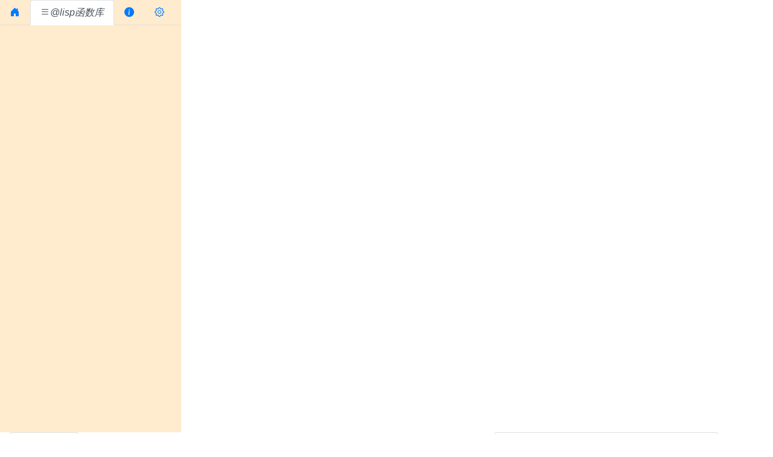

--- FILE ---
content_type: text/html; charset=utf-8
request_url: https://atlisp.cn/function/ui:input
body_size: 8330
content:
<!DOCTYPE html>
<html lang="zh">
  <head>
    <meta charset="utf-8" />
    <title>@lisp 函数库 - ui:input</title>
    <meta name="keywords" content="@lisp,(@),atlisp,lisp,CAD,CAD应用云,autolisp,爱特利,函数库" />
    <meta name="description" content="ui:input - 显示输入一个或多个文本输入的面板，返回所有文本框的值。lst 由一个或多个列表组成     每个元素由 (label 默认值 说明 是否密文/列表及列表默认序号(以0开始))  组成 。label 不可省略，默认值、说明和密文/序号 可省略。当为 <*> 时，为特殊处理符号，如 <hr> 水平线，<text> 单行文本。默认值(第二项):    当没有默认值及以后各项时，显示为文本编辑框    当为数值型和字符串时，且第4项不为列表时显示文本编辑框    当为数值型和字符串时，且第4项为列表时显示下拉菜单    当为数值型和字符串时，且第4项为 T 时显示密码编辑框    当为 T or nil 时，显示复选框，    当为列表时，显示下拉菜单。第4项为数字时，为列表默认值索引号。 ;@lisp-函数库:autolisp 开源函数库,支持云加载，云调用。" />
    <link rel="shortcut icon" href="/favicon.ico" type="image/x-icon" /><link rel="icon" href="/favicon.ico" mce_href="/favicon.ico" type="image/x-icon">
    <meta http-equiv="X-UA-Compatible" content="IE=edge,Chrome=1" />
    <meta name="viewport" content="width=device-width, initial-scale=1, shrink-to-fit=no">
    <link rel="stylesheet" href="/static/vendor/bootstrap4/css/bootstrap.min.css" crossorigin="anonymous"  />
    <link rel="stylesheet" href="https://cdn.jsdelivr.net/npm/bootstrap-icons@1.10.0/font/bootstrap-icons.css"  />
    <link rel="stylesheet" href="/static/css/bootstrap-treeview.min.css" />
    <link rel="stylesheet" type="text/css" href="/static/js/prism.css" />
    <link rel="stylesheet" href="/static/js/codemirror/lib/codemirror.css" />
    <link rel="stylesheet" href="/static/js/codemirror/addon/dialog/dialog.css" />
    <link rel="stylesheet" href="/static/js/codemirror/addon/hint/show-hint.css" />
    <link rel="stylesheet" href="/static/js/codemirror/theme/blackboard.css" />
    <link rel="stylesheet" href="/static/js/codemirror/addon/fold/foldgutter.css" />
    <style>
      @font-face
      {
	  font-family: codeFont;
	  src: url(/static/vendor/fonts/Hack-Regular.ttf);
      }
      .CodeMirror *{font-family:codeFont,monospace,"Droid Serif",Verdana,sans-serif;}
      .CodeMirror-scroll { max-height: 1000px; }
      .CodeMirror pre { padding-left: 7px; line-height: 1.25; }
      #codeeditor{padding:0px;}
      #sxnav{width:3rem;height:5rem;}
      #nav,#main{display:inline-block;margin:0;padding:0;}
      .bg-atlisp{background:#ffebcd;}
      #nav{flex-basis: 300px;}
      #nav .tab-pane{height:calc(100vh - 45px);overflow:auto;}
      #main{flex: 1;height:99vh;margin-left:1rem;}
      #desc h1{border-bottom: 2px dotted grey; }
      #logdata{height:calc(100vh - 450px);overflow:auto;}
      ::-webkit-scrollbar{width:6px;height: 6px;}
      ::-webkit-scrollbar-track{background-color:#ddd;}
      ::-webkit-scrollbar-thumb{background-color:#aaa;}
      ::-webkit-scrollbar-thumb:hover {background-color:#8a8}
      ::-webkit-scrollbar-thumb:active {background-color:#9b9}
    </style>
    <script src="/static/js/codemirror/lib/codemirror.js"></script>
    <script src="/static/js/codemirror/mode/scheme/scheme.js"></script>
    <script src="/static/js/codemirror/mode/commonlisp/commonlisp.js"></script>
    <script src="/static/js/codemirror/mode/autolisp/autolisp.js"></script>
    <script src="/static/js/codemirror/keymap/emacs.js"></script>
    <script src="/static/js/codemirror/addon/edit/matchbrackets.js"></script>
    <script src="/static/js/codemirror/addon/comment/comment.js"></script>
    <script src="/static/js/codemirror/addon/dialog/dialog.js"></script>
    <script src="/static/js/codemirror/addon/search/searchcursor.js"></script>
    <script src="/static/js/codemirror/addon/search/search.js"></script>
    <script src="/static/js/codemirror/addon/hint/show-hint.js"></script>
    <script src="/static/js/codemirror/addon/fold/foldcode.js"></script>
    <script src="/static/js/codemirror/addon/fold/foldgutter.js"></script>
    <script src="/static/js/codemirror/addon/fold/brace-fold.js"></script>
    <script src="/static/js/codemirror/addon/fold/indent-fold.js"></script>
    <!-- script src="/static/js/codemirror/addon/display/fullscreen.js"></script /-->
    <script src="/static/js/axios.min.js"></script>
    <script src="/static/js/jquery-3.5.1.min.js" crossorigin="anonymous"></script>
    <script src="/static/js/popper.min.js" crossorigin="anonymous"></script>
    <script src="/static/vendor/bootstrap4/js/bootstrap.min.js"  crossorigin="anonymous"></script>
    <script src="/static/js/jquery.cookie.min.js"></script>
    <script src="/static/js/bootstrap-treeview.js"></script>
  </head>
  <body>
    <div class="container-fluid">
      <!-- Nav tabs -->
      <nav id="sxnav" class="d-block d-sm-none fixed-bottom" >
	<button type="button" id="boll" class="btn btn-warning btn-lg"><i class="bi bi-list"></i></button>
      </nav>
      <div class="row row-cols-2">
	
	<div id="nav" class="d-none d-sm-block bg-atlisp">
	  <ul id="navtabs" class="nav nav-tabs" role="tablist">
	    <li class="nav-item">
              <a class="nav-link" href="/" role="tab"><i class="bi bi-house-door-fill"></i></a>
	    </li>
	    <li class="nav-item">
	      <a class="nav-link active" id="navtabs2" data-toggle="tab"  href="#funtree" role="tab" aria-controls="funtree" aria-selected="true" ><i class="bi bi-list">@lisp函数库</i></a>
	    </li>
	    <li class="nav-item d-none d-sm-block ">
	      <a class="nav-link" id="navtabs3" data-toggle="tab"  href="#guide" role="tab" aria-controls="guide" aria-selected="true" ><i class="bi bi-info-circle-fill"></i></a>
	    </li>
	    <li class="nav-item d-none d-sm-block ">
	      <a class="nav-link" id="navtabs4" data-toggle="tab"  href="#config" role="tab" aria-controls="config" aria-selected="true" ><i class="bi bi-gear"></i></a>
	    </li>
	  </ul>
	  <!-- Tab panes -->
	  <div class="tab-content" id="navtabsContent" >
	    <div class="tab-pane fade show active" id="funtree" role="tabpanel" aria-labelledby="navtabs1">
	      <div id="treeview"></div>
	    </div>
	    <div class="tab-pane fade" id="guide" role="tabpanel" aria-labelledby="navtabs2">
	      <div class="row">
		<div  class="col">
		  <h3>@lisp 函数库</h3>
		  <h4>介绍</h4>
		  <p>@lisp 函数库是一个开源、共享、可云端加载的 autolisp 函数库。由像您一样热爱开源共享的爱好者所构筑并维护。可依据开放许可协议自由使用。</p>
		  <p>@lisp函数库功能涉及 图元、 图块、 实体对象、 选择集、 Excel、 剪贴板、 曲线、 颜色、 编组、 图层、 布局、 点线、 字符串、 数学运算、 矩阵运算、 界面等。更多内容持续迭代中 …</p>
		  <h4>调用函数</h4>
		  <p>将以下代码复制到 您的 lsp 文件头部 就可以直接使用@lisp函数库的中定义函数了（须在联网状态下）。</p>
		  <p>(点击代码段右侧 ‘点击复制’ 或 在代码行里用鼠标连续三击全选，然后右键复制或Ctrl+C，然后到CAD命令行内,右键粘贴或Ctrl+V 。)</p>
		  <p><pre class="language-lisp">(progn(vl-load-com)(setq s strcat h"http"o(vlax-create-object (s"win"h".win"h"request.5.1"))v vlax-invoke e eval r read)(v o'open "get" (s h"://""atlisp.""cn/cloud"):vlax-true)(v o'send)(v o'WaitforResponse 1000)(e(r(vlax-get o'ResponseText))))</pre></p>
		  <h4>安装教程</h4>
		  <p>将以下代码复制到 CAD 命令行内，回车即可开始安装 @lisp kernel。@lisp kernel（内核）包含 @lisp函数库 及 @lisp应用云 的基本管理功能。</p>
		  <p>(点击代码段右侧 ‘点击复制’ 或 在代码行里用鼠标连续三击全选，然后右键复制或Ctrl+C，然后到CAD命令行内,右键粘贴或Ctrl+V 。)</p>
		  <p><pre><code class="language-lisp">(progn(vl-load-com)(setq s strcat h"http"o(vlax-create-object (s"win"h".win"h"request.5.1"))v vlax-invoke e eval r read)(v o'open "get" (s h"://""atlisp.""org/@"):vlax-true)(v o'send)(v o'WaitforResponse 1000)(e(r(vlax-get o'ResponseText))))</code></pre></p>
		  <h4>快速上手：</h4>
		  <p><pre><code class="language-lisp">
			;; @lisp 函数库帮助与支持， 查询的函数均以 ui:confirm1 为示例
			(fun:list) ;; 列出所有@lisp函数
			(fun:usage 'ui:confirm1) ;; 显示函数 ui:confirm1 用法
			(fun:help 'ui:confirm1) ;; 显示函数 ui:confirm1 用法
			(fun:src 'ui:confirm1) ;; 显示函数 ui:confirm1 的定义源码
			(fun:search "ui:");; 搜索 函数库 中 ui: 相关的函数
			(fun:run-example funname) ;; 如果函数有示例代码，则运行示例
			(fun:e.g funname)  ;; 如果函数有示例代码，则运行示例
			;; 调用示例
			(require 'ui:confirm1) ;; 加载 用户确认对话框函数
			(ui:confirm1 '("你家门口有两双鞋。" "一双是你的。" "另一双也是你的。" ) "是-否")
		  </code></pre></p>
		</div>
	      </div>
	    </div>
	    <div class="tab-pane fade" id="config" role="tabpanel" aria-labelledby="navtabs3">
	      <p class="bg-info">命令行输入 <code>@S</code> 可以查看和修改 @lisp 的全部配置项。</p>
	    </div>
	  </div>
	</div>
	<div id="main" class="col-11 col-sm-11">
	  <div class="row">
	    <div class="col-xs-12 col-sm-12 col-md-9 col-lg-8 col-xl-8">
	      <div id="contentmain">
		<ul id="descsrc" class="nav nav-tabs" role="tablist">
		  <li class="nav-item"><a class="nav-link active" id="cm1" data-toggle="tab" href="#desc" role="tab" aria-controls="desc" aria-selected="true">用法及说明</a></li>
		  <li class="nav-item"><a class="nav-link" id="cm2" data-toggle="tab" href="#srccode" role="tab" aria-controls="srccode" aria-selected="true">源码</a></li>
		</ul>
		<div class="tab-content" id="descsrcContent">
		  <div class="tab-pane fade show active" id="desc" role="tabpanel" aria-labelledby="cm1">
<h1><a href="/function/ui:input" title="显示输入一个或多个文本输入的面板，返回所有文本框的值。lst 由一个或多个列表组成     每个元素由 (label 默认值 说明 是否密文/列表及列表默认序号(以0开始))  组成 。label 不可省略，默认值、说明和密文/序号 可省略。当为 <*> 时，为特殊处理符号，如 <hr> 水平线，<text> 单行文本。默认值(第二项):    当没有默认值及以后各项时，显示为文本编辑框    当为数值型和字符串时，且第4项不为列表时显示文本编辑框    当为数值型和字符串时，且第4项为列表时显示下拉菜单    当为数值型和字符串时，且第4项为 T 时显示密码编辑框    当为 T or nil 时，显示复选框，    当为列表时，显示下拉菜单。第4项为数字时，为列表默认值索引号。">ui:input</a></h1>
<div><p><strong>说明：</strong>显示输入一个或多个文本输入的面板，返回所有文本框的值。lst 由一个或多个列表组成     每个元素由 (label 默认值 说明 是否密文/列表及列表默认序号(以0开始))  组成 。label 不可省略，默认值、说明和密文/序号 可省略。当为 <*> 时，为特殊处理符号，如 <hr> 水平线，<text> 单行文本。默认值(第二项):    当没有默认值及以后各项时，显示为文本编辑框    当为数值型和字符串时，且第4项不为列表时显示文本编辑框    当为数值型和字符串时，且第4项为列表时显示下拉菜单    当为数值型和字符串时，且第4项为 T 时显示密码编辑框    当为 T or nil 时，显示复选框，    当为列表时，显示下拉菜单。第4项为数字时，为列表默认值索引号。</p>
<div class="org-src-container"><strong>用法：</strong><pre><code class="language-lisp"> (ui:input str-subject lst)</code></pre></div>
<p><strong>参数：</strong>1 str-subject  : 字符串;2 lst  : 列表;</p>
<p><strong>返回值：</strong>所有输入框的 label 和 值 组成的点对表，或 nil</p>
<div class="org-src-container"><strong>示例：</strong><pre><code class="language-lisp">(ui:input "请输入以下内容："    '(("Name1")("Name2"        "VitalGG"        "带默认值的输入框")      ("Pass1"        "123456"        "密码框"        T)      ("Bool:"        T "真假值")      ("Popup1:"        ("one"          "two"          "three")        "下拉列表")("Popup2:"        3 "下拉列表2"        (1 2 3 4 5))))</code></pre></div></div>

		  </div>
		  <div class="tab-pane fade" id="srccode" role="tabpanel" aria-labelledby="cm2">
		    <div id="codeeditor" class="col-xs-12 col-sm-12 col-md-12 col-lg-12"><form> <textarea id="code" name="code" >
(defun ui:input (str-subject lst / *error* dcl_fp dcl-tmp dcl_id para% set-result result initget%)
  "显示输入一个或多个文本输入的面板，返回所有文本框的值。\nlst 由一个或多个列表组成 \n    每个元素由 (label 默认值 说明 是否密文/列表及列表默认序号(以0开始))\n  组成 。\nlabel 不可省略，默认值、说明和密文/序号 可省略。当为 <*> 时，为特殊处理符号，如 <hr> 水平线，<text> 单行文本。\n默认值(第二项):\n    当没有默认值及以后各项时，显示为文本编辑框\n    当为数值型和字符串时，且第4项不为列表时显示文本编辑框\n    当为数值型和字符串时，且第4项为列表时显示下拉菜单\n    当为数值型和字符串时，且第4项为 T 时显示密码编辑框\n    当为 T or nil 时，显示复选框，\n    当为列表时，显示下拉菜单。第4项为数字时，为列表默认值索引号。\n"
  "所有输入框的 label 和 值 组成的点对表，或 nil"
  "(ui:input \"请输入以下内容：\"\n    '((\"Name1\")(\"Name2\"\n        \"VitalGG\"\n        \"带默认值的输入框\")\n      (\"Pass1\"\n        \"123456\"\n        \"密码框\"\n        T)\n      (\"Bool:\"\n        T \"真假值\")\n      (\"Popup1:\"\n        (\"one\"\n          \"two\"\n          \"three\")\n        \"下拉列表\")(\"Popup2:\"\n        3 \"下拉列表2\"\n        (1 2 3 4 5))))"
  (defun *error* (msg)
    (if (= (quote file)
        (type dcl_fp))
      (close dcl_fp))
    (princ msg)
    (princ))
  (setq width-label (+ 4 (apply (quote max)
        (mapcar (quote (lambda (x)
              (strlen (car x))))
          lst))))
  (setq width-value (+ 2 (apply (quote max)
        (mapcar (quote (lambda (x)
              (strlen (@:to-string (cadr x)))))
          (vl-remove-if (quote (lambda (x)
                (or (null (cadr x))
                  (wcmatch (car x)
                    "<*>"))))
            lst)))))
  (if (> 5 width-value)
    (setq width-value 20))
  (setq width-desc (apply (quote max)
      (mapcar (quote (lambda (x)
            (strlen (@:to-string (caddr x)))))
        (vl-remove-if (quote (lambda (x)
              (null (caddr x))))
          lst))))
  (cond (is-gcad (setq width-desc (fix (* 1.5 width-desc))))
    ((< (@:acadver)
        22)
      (setq width-desc (fix (* 1.5 width-desc)))
      (setq width-desc (if (> width-desc 24)
          (fix (* width-desc 0.8))
          width-desc)))
    ((< (@:acadver)
        24)
      (setq width-desc (fix (* 1.0 width-desc)))
      (setq width-desc (fix (* width-desc 0.5))))
    (t (setq width-desc (fix (* 2.0 width-desc)))
      (setq width-desc (if (> width-desc 27)
          (fix (* width-desc 1.0))
          width-desc))))
  (defun set-result (/ i%)
    (setq result (quote nil))
    (setq i% 1)
    (foreach opt% lst (cond ((or (= 1 (length opt%))
            (and (< 1 (length opt%))
              (member (type-of (cadr opt%))
                (quote (int real str)))))
          (setq result (cons (@:to-type (get_tile (strcat "S_"
                    (itoa i%)))
                (if (cadr opt%)
                  (type-of (cadr opt%))
                  (quote str)))
              result)))
        ((or (= (cadr opt%)
              t)
            (= (cadr opt%)
              nil))
          (setq result (cons (if (= "1"
                  (get_tile (strcat "S_"
                      (itoa i%))))
                t nil)
              result)))
        ((listp (cadr opt%))
          (setq result (cons (nth (atoi (get_tile (strcat "S_"
                      (itoa i%))))
                (cadr opt%))
              result))))
      (setq i% (1+ i%))))
  (if lst (if (= 1 (getvar "filedia"))
      (progn (setq dcl-tmp (strcat @:*tmp-path* "tmp-input.dcl"))
        (setq dcl_fp (open dcl-tmp "w"))
        (write-line (strcat "input : dialog {"
            "label = \""
            str-subject "\"; "
            ":column {label=\""
            str-subject "\"; alignment=left;")
          dcl_fp)
        (setq i% 1)
        (setq bt-width 28)
        (foreach opt% lst (cond ((and (> (length opt%)
                  3)
                (= (quote list)
                  (type (nth 3 opt%))))
              (write-line (strcat ":row{:popup_list { fixed_width=true; width="
                  (itoa bt-width)
                  ";key=\"S_"
                  (itoa i%)
                  "\";"
                  "label=\""
                  (car opt%)
                  "\";"
                  (if (vl-position (cadr opt%)
                      (nth 3 opt%))
                    (strcat "value=\""
                      (itoa (vl-position (cadr opt%)
                          (nth 3 opt%)))
                      "\";")
                    "")
                  "}"
                  (if (or (caddr opt%)
                      (> width-desc 0))
                    (strcat ":text{value=\""
                      (@:to-string (caddr opt%))
                      "\";fixed_width=true; width="
                      (itoa width-desc)
                      ";alignment=left;}")
                    "")
                  "}")
                dcl_fp))
            ((wcmatch (car opt%)
                "<*>")
              (cond ((= "<hr>"
                    (car opt%))
                  (write-line (strcat ":image{ height=0.1; color=250; fixed_height=true;}")
                    dcl_fp))
                ((= "<text>"
                    (car opt%))
                  (write-line (strcat ":text{label=\""
                      (@:to-string (cadr opt%))
                      "\";}")
                    dcl_fp))
                ((= "<button>"
                    (car opt%))
                  (write-line (strcat ":button{label=\""
                      (@:to-string (cadr opt%))
                      "\";}")
                    dcl_fp))))
            ((or (= 1 (length opt%))
                (and (> (length opt%)
                    1)
                  (member (type-of (cadr opt%))
                    (quote (int real str)))))
              (write-line (strcat ":row{:text{ value=\""
                  (car opt%)
                  "\";width="
                  (itoa width-label)
                  ";fixed_width=true;}"
                  ":edit_box { fixed_width=true; width="
                  (itoa width-value)
                  ";key=\"S_"
                  (itoa i%)
                  "\";"
                  "value=\""
                  (if (cadr opt%)
                    (@:string-subst "\\\\"
                      "\\"
                      (@:to-string (cadr opt%)))
                    "")
                  "\";"
                  (if (nth 3 opt%)
                    "password_char=\"*\";"
                    "")
                  "}"
                  (if (or (caddr opt%)
                      (> width-desc 0))
                    (strcat ":text{value=\""
                      (@:to-string (caddr opt%))
                      "\";fixed_width=true; width="
                      (itoa width-desc)
                      ";alignment=left;}")
                    "")
                  "}")
                dcl_fp))
            ((or (= (cadr opt%)
                  t)
                (= (cadr opt%)
                  nil))
              (write-line (strcat ":row{:text{value=\""
                  (car opt%)
                  "\"; fixed_width=true;width="
                  (itoa width-label)
                  ";} :toggle{fixed_width=true;width="
                  (itoa width-value)
                  ";key=\"S_"
                  (itoa i%)
                  "\";"
                  "label=\"\";value=\""
                  (if (cadr opt%)
                    "1"
                    "0")
                  "\";alignment=left;"
                  "}"
                  (if (or (caddr opt%)
                      (> width-desc 0))
                    (strcat ":text{value=\""
                      (@:to-string (caddr opt%))
                      "\";fixed_width=true; width="
                      (itoa width-desc)
                      ";alignment=left;}")
                    "")
                  "}")
                dcl_fp))
            ((= (quote list)
                (type-of (cadr opt%)))
              (write-line (strcat ":row{:popup_list { fixed_width=true; width="
                  (itoa bt-width)
                  ";key=\"S_"
                  (itoa i%)
                  "\";"
                  "label=\""
                  (car opt%)
                  "\";"
                  (if (= (quote int)
                      (type-of (nth 3 opt%)))
                    (strcat "value=\""
                      (itoa (nth 3 opt%))
                      "\";")
                    "")
                  "}"
                  (if (or (caddr opt%)
                      (> width-desc 0))
                    (strcat ":text{value=\""
                      (@:to-string (caddr opt%))
                      "\";fixed_width=true; width="
                      (itoa width-desc)
                      ";alignment=left;}")
                    "")
                  "}")
                dcl_fp)))
          (setq i% (1+ i%)))
        (write-line "} :spacer {} ok_cancel; }"
          dcl_fp)
        (close dcl_fp)
        (setq dcl_id (load_dialog dcl-tmp))
        (if (not (new_dialog "input"
              dcl_id))
          (exit))
        (setq i% 1)
        (foreach opt% lst (if (listp (cadr opt%))
            (progn (start_list (strcat "S_"
                  (itoa i%)))
              (mapcar (quote add_list)
                (mapcar (quote @:to-string)
                  (cadr opt%)))
              (end_list)))
          (setq i% (1+ i%)))
        (setq i% 1)
        (foreach opt% lst (if (and (nth 3 opt%)
              (listp (nth 3 opt%)))
            (progn (start_list (strcat "S_"
                  (itoa i%)))
              (mapcar (quote add_list)
                (mapcar (quote @:to-string)
                  (nth 3 opt%)))
              (end_list)))
          (setq i% (1+ i%)))
        (action_tile "accept"
          "(set-result)(done_dialog 1)")
        (start_dialog)
        (unload_dialog dcl_id)
        (vl-file-delete dcl-tmp)
        (vl-remove-if (quote (lambda (x)
              (wcmatch (car x)
                "<*>")))
          (mapcar (quote cons)
            (mapcar (quote car)
              lst)
            (reverse result)))))
    (progn (alert (_ "parameter is nil."))
      nil)))
</textarea></form></div>
		  </div>
		</div>
	      </div>
	    </div>
	    <div id="sidebar" class="d-none d-md-block col-md-3 col-lg-4">
	      <ul class="list-group">
		<li class="list-group-item"><a href="/doc/function-lib.html">函数库使用说明</a></li>
		<li class="list-group-item"><a href="/package" >应用包</a></li>
		<li class="list-group-item"><a href="/documents" >技术支持</a></li>
	      </ul>
	      <div id="stat"></div>
	      <div id="log"><h4>上传记录</h4>
		<div id="logdata"></div>
	      </div>
	      <hr />
	      <div  id="footer" class="hidden-xs col-sm-12 col-md-12 col-lg-12 bg-atlisp">
		<span class="">
		  &copy; 2020~2024 <a href="https://atlisp.cn/" class="footer-link" target="_blank">@lisp</a>. All rights reserved.
		</span>&nbsp;&nbsp;&nbsp;
		<span class=""><a target="_blank" href="http://beian.miit.gov.cn">冀ICP备20007523号-2</a>&nbsp;&nbsp;
		  <a target="_blank" href="http://www.beian.gov.cn/portal/registerSystemInfo?recordcode=13050302000400" ><img src="/static/wb.png"/>冀公网安备 13050302000400号 </a>
		</span>
	      </div>
	    </div>
	  </div>
	</div>
      </div>
    </div>
    <script src="/static/js/prism.js" data-manual></script>
    <script>
      $(document).ready(function(){
      $('#boll').click(function(){
      $('#nav').toggleClass('d-none');
      $('#nav').css('z-index',100);
      $('#nav').css('position','fixed');
      });
      });
      CodeMirror.commands.save = function() {
      var elt = editor.getWrapperElement();
      elt.style.background = "#def";
      setTimeout(function() { elt.style.background = ""; }, 300);
      };
      var editor = CodeMirror.fromTextArea(document.getElementById("code"), {
      lineNumbers: true,lineWrapping: true,
      mode: "text/x-autolisp",
      matchBrackets: true,
      keyMap: "emacs",
      theme: "blackboard",
      extraKeys: {
      "F11": function(cm) {
      cm.setOption("fullScreen", !cm.getOption("fullScreen"));
      },
      "Esc": function(cm) {
      if (cm.getOption("fullScreen")) cm.setOption("fullScreen", false);
      },
      "Ctrl-Q": function(cm){ cm.foldCode(cm.getCursor()); }
      },
      foldGutter: true,
      gutters: ["CodeMirror-linenumbers", "CodeMirror-foldgutter"],
      foldOptions: {
      widget: (from, to) => {
      var count = undefined;

      // Get open / close token
      var startToken = '(', endToken = ')';        
      var prevLine = editor.getLine(from.line);

      // Get json content
      var internal = editor.getRange(from, to);
      var toParse = startToken + internal + endToken;

      // Get key count
      try {
      //var parsed = JSON.parse(toParse);
      count = 5;
      } catch(e) { }        
      return count ? `u21A4${count}u21A6` : 'u2194';
      }}
      });
      editor.foldCode(CodeMirror.Pos(5, 0));
      editor.setSize("100%","calc(100vh - 8.0rem)");

      axios.get('/function-desc?fun-name='+encodeURIComponent('ui:input')).then(function (response) {
      $('#desc').html(response.data);
      Prism.highlightAll();
      }).catch(function (error) {
      console.log(error);
      });
      axios.get('/function-src?name='+encodeURIComponent('ui:input')).then(function (response) {
      editor.setValue(response.data);
      }).catch(function (error) {
      console.log(error);
      });

      axios.get('/log/functionlib?method=upload').then(function (response) {
      $('#logdata').html(response.data);
      }).catch(function (error) {
      console.log(error);
      });
      axios.get("/function-stat").then((response)=>{$('#stat').html(response.data);});
      var treeData = [];
      var abc ;
      axios.get("/function-list-new").then(function (response) {
      treeData = eval('('+response.data+')');
      $('#treeview').treeview({
      levels: 1,
      backColor: '#666666',
      color: '#eeffee',
      onhoverColor:'#445544',
      data: treeData,
      onNodeSelected: function(event, node) {
      abc = node;
      if (node.nodes != null){
      if (node.state.expanded){
      $('#treeview').treeview('collapseNode',[ node.nodeId, { silent: true, ignoreChildren: false } ]);
      } else {
      $('#treeview').treeview('expandNode', [ node.nodeId, { levels: 1, silent: true } ]);
      };
      } else {
      if (typeof execAsync != 'undefined'){
      // CAD行为
      Acad.Editor.executeCommand(node.funname);
      } else {
      //浏览器行为
      $.cookie("curr-function",node.funname);
      axios.get('/function-desc?fun-name='+encodeURIComponent(node.funname))
      .then(function (response) {
      $('#desc').html(response.data);
      Prism.highlightAll();
      })
      .catch(function (error) {
      console.log(error);
      });
      axios.get('/function-src?name='+encodeURIComponent(node.funname))
      .then(function (response) {
      editor.setValue(response.data);
      })
      .catch(function (error) {
      console.log(error);
      });
      $('#nav').toggleClass('d-none');
      };
      }
      },
      });
      });
    </script>
  </body>
</html>
